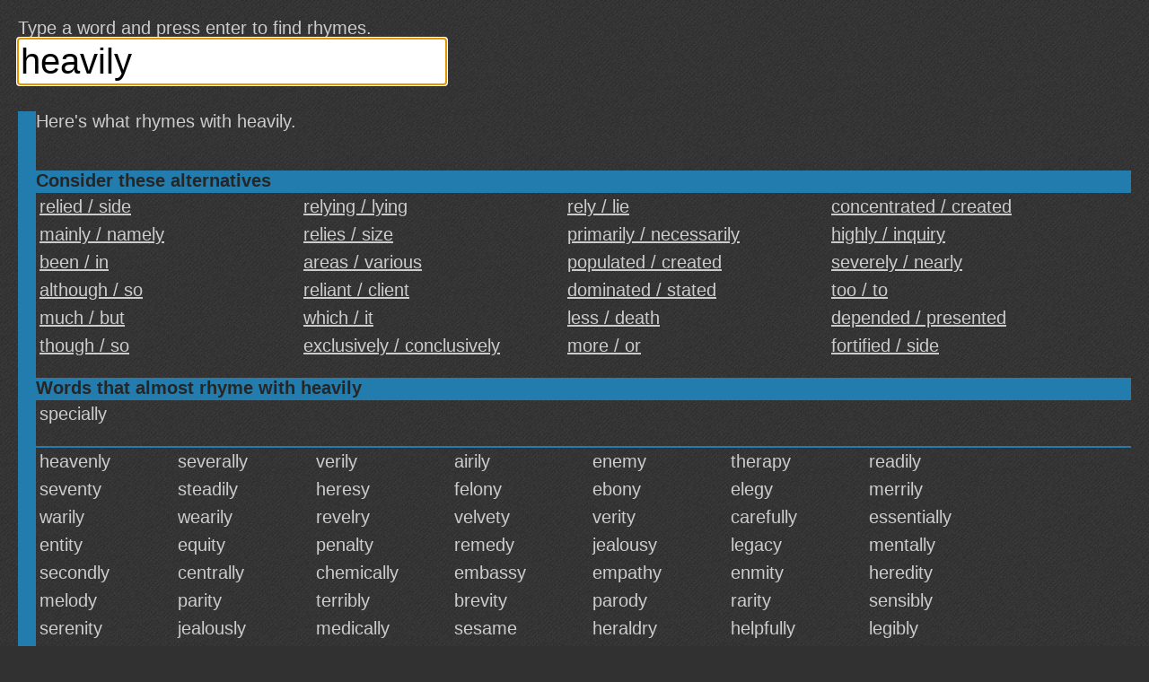

--- FILE ---
content_type: text/html; charset=UTF-8
request_url: https://rhymebrain.com/en/What_rhymes_with_heavily.html
body_size: 5043
content:
<!DOCTYPE html>
<html lang='en'>
    <head>
        <meta http-equiv="Content-Type" content="text/html; charset=UTF-8"/> 
        <title>
            Rhymes with heavily: specially heavenly severally verily airily [500 more]        </title>
        <meta name="description" content="Here's what rhymes with heavily. This web site is optimized for your phone.">
        <base href="https://rhymebrain.com/" />
    
        <style>
body {
    margin: 1em 1em 0 1em;
    padding: 0;
    background: #313131;
    background-image: url(debut_dark.png);
    font-family: sans-serif; 
    font-size: 20px;
    color: #ccc;
}

#results span.wordpanel, #results div.portmanteaupanel {
    /*text-shadow: 0.1em 0.1em 0.2em #888; */
    color: #ccc;
    display: inline-block;
    min-width: 7em;
    margin: 0.2em;
}

a.widepanel {
    color: #ccc;
    display: inline-block;
    min-width: 14em;
    margin: 0.2em;
}

a.widepanel:hover {
    color: black;
    background: #ccc;
}

#results {
    padding: 0;
}

#inputform {
    margin-bottom: 1.5em;
}

#inputform-big {
    position: absolute;
    top: 20%;          
    left: 20%;          
    max-width: 70%;
    font-size: 40px;
    text-align: left;
}

#inputform-big input {
    font-size: 40px;
    max-width: 75%;
}

#inputform-big a {
    font-size: 20px;
}

#input, #input2 {
    font-size: 20px;
    border: none;        
    padding: 3px;            
}

#inputform input {
    width: 38%;
    min-width: 350px;
    font-size: 40px;       
}

@-webkit-keyframes mymove {
    from {opacity:0.0;}
    to {opacity:1.0;}
}

#results h4 {
    border-bottom: 2px solid #237cae;
    clear: both;
    /*text-shadow: 0.1em 0.1em 0.3em #111;*/
    background: #237cae;
    color: #262626;
    margin-top: 1.0em;
    margin-bottom: 0;
}

#results {
    border-left: 20px solid #237cae;
}


a {
    color: #ccc;
}

a:visited {
    color: #ccc;
}

#loader {
    position: absolute;
    display: none;
}

#results div.portmanteaupanel {
    min-width: 10em;
    font-weight: bold;
    font-size: 18pt;
}

#results div span.portmanteausource {
    color: gray;
    font-size: 13pt;       
    font-weight: normal;
}

div#results table {
    width: 20em;
    border: 2px dashed #0066CC;
    margin: 1em;
    padding: 1em;
    float: left;
    font-size: 15pt;
}

.en-only, #menu a.en-only {
    display: block;
}

.about-empty {
    position: absolute;
    left: 0;          
    bottom: 0;      
    -webkit-animation: mymove 60s;        
}

.about-full {
    clear: both;
    margin-top: 1em;       
}

#menu {
    position: fixed;
    top: 45px;          

    left: 0;     
    width: 300px;      
    bottom: 0;       
    background: #444;        
    display: none;
    overflow-y: auto;
    padding: 5px;
    border-right: 3px solid #222;         
}

#menu select {
    width: 290px;
    font-size: 20px;
    background: #444;
    color: #ccc;            
    border: 3px solid #ccc;       
    padding: 5px;        
}

.done {
    background: #ccc;
    color: black;            
    position: absolute;       
    bottom: 0;          
    left: 0;        
    right: 0;        
    height: 36px;       
    text-align: center;        
    padding-top: 10px;
    cursor: pointer;
}


.center {
    display: none;
}

#adright {
    text-align: left;
    margin-top: 1em;
}

#adright, #adbottom {
    border-left: 20px solid #237cae;
    padding-left: 4px;
}

@media only screen and (max-width: 480px) {

    #adright .inner, #adbottom .inner {
        margin-left: -20px;
    }

    #results span.wordpanel {
        min-width: 120px;
    }

    #results div.portmanteaupanel {
        min-width: 120px;
    }

    div#results table {
        width: 90%;
    }

    .desktop {
        display: none;
    }

    #inputform {
        margin-bottom: 0em;
    }

    #inputform input {
        max-width: none;
        width: 100%;
        min-width: 0;
    }

    #inputform-big {
        font-size: 20px;
        position: relative;
        left: 0;          
        top: 0;
        margin-top: 30%;     
        max-width: none;       
    }

    #inputform-big input {
        font-size: 40px;
        width: 100%;
        max-width: 100%;       
    }

    #inputform .instruction {
        display: none;
    }
}
        </style>
         <meta name="viewport"
  content="width=device-width,
  minimum-scale=1.0, maximum-scale=1.0" />
<script async type="text/javascript" src="https://thisiswaldo.com/static/js/1053.js"></script>
  
    </head>
    <body>
        <form id="inputform" action="javascript:submitform(false)"
                    
            >
            <div style="width:38%;min-width:350px;margin-top:1em;" class=instruction>
                Type a word and press enter to find rhymes.            </div>
            <input type=text x-webkit-speech class=input id="input"
            placeholder="Find Rhymes"
                   value="heavily" tabindex="0"
                   autocapitalize="off" />
        </form>
        <form id="inputform-big" action="javascript:submitform(true)"
                            style="display:none"
                    
        >
            <div style="margin-bottom:0.5em" class=instruction>
                Type a word and press enter to find rhymes.            </div>
            <input type=text x-webkit-speech class=input id="input-big"
            placeholder="Find Rhymes"
                   value="heavily" tabindex="0"
                   autocapitalize="off" />
            <br>
            <a href="javascript:menu()">Settings</a>
        </form>
                    <div id=adright>
                <div id="waldo-tag-1055"></div>
            </div>
                <img src="ajax-loader-dark.gif" id=loader style="display:none">
        <div id="results">
                                    <div>
                        Here's what rhymes with heavily.
                        <br>
                        <br>
                    </div>
                                <div><h4>Consider these alternatives</h4><a class="widepanel" href="/en/What_rhymes_with_relied.html">relied / side</a> <a class="widepanel" href="/en/What_rhymes_with_relying.html">relying / lying</a> <a class="widepanel" href="/en/What_rhymes_with_rely.html">rely / lie</a> <a class="widepanel" href="/en/What_rhymes_with_concentrated.html">concentrated / created</a> <a class="widepanel" href="/en/What_rhymes_with_mainly.html">mainly / namely</a> <a class="widepanel" href="/en/What_rhymes_with_relies.html">relies / size</a> <a class="widepanel" href="/en/What_rhymes_with_primarily.html">primarily / necessarily</a> <a class="widepanel" href="/en/What_rhymes_with_highly.html">highly / inquiry</a> <a class="widepanel" href="/en/What_rhymes_with_been.html">been / in</a> <a class="widepanel" href="/en/What_rhymes_with_areas.html">areas / various</a> <a class="widepanel" href="/en/What_rhymes_with_populated.html">populated / created</a> <a class="widepanel" href="/en/What_rhymes_with_severely.html">severely / nearly</a> <a class="widepanel" href="/en/What_rhymes_with_although.html">although / so</a> <a class="widepanel" href="/en/What_rhymes_with_reliant.html">reliant / client</a> <a class="widepanel" href="/en/What_rhymes_with_dominated.html">dominated / stated</a> <a class="widepanel" href="/en/What_rhymes_with_too.html">too / to</a> <a class="widepanel" href="/en/What_rhymes_with_much.html">much / but</a> <a class="widepanel" href="/en/What_rhymes_with_which.html">which / it</a> <a class="widepanel" href="/en/What_rhymes_with_less.html">less / death</a> <a class="widepanel" href="/en/What_rhymes_with_depended.html">depended / presented</a> <a class="widepanel" href="/en/What_rhymes_with_though.html">though / so</a> <a class="widepanel" href="/en/What_rhymes_with_exclusively.html">exclusively / conclusively</a> <a class="widepanel" href="/en/What_rhymes_with_more.html">more / or</a> <a class="widepanel" href="/en/What_rhymes_with_fortified.html">fortified / side</a> </div><h4 style='clear:both'>Words that almost rhyme with heavily</h4><span class=wordpanel>specially </span> <h4 style="clear:both"></h4><span class=wordpanel>heavenly </span> <span class=wordpanel>severally </span> <span class=wordpanel>verily </span> <span class=wordpanel>airily </span> <span class=wordpanel>enemy </span> <span class=wordpanel>therapy </span> <span class=wordpanel>readily </span> <span class=wordpanel>seventy </span> <span class=wordpanel>steadily </span> <span class=wordpanel>heresy </span> <span class=wordpanel>felony </span> <span class=wordpanel>ebony </span> <span class=wordpanel>elegy </span> <span class=wordpanel>merrily </span> <span class=wordpanel>warily </span> <span class=wordpanel>wearily </span> <span class=wordpanel>revelry </span> <span class=wordpanel>velvety </span> <span class=wordpanel>verity </span> <span class=wordpanel>carefully </span> <span class=wordpanel>essentially </span> <span class=wordpanel>entity </span> <span class=wordpanel>equity </span> <span class=wordpanel>penalty </span> <span class=wordpanel>remedy </span> <span class=wordpanel>jealousy </span> <span class=wordpanel>legacy </span> <span class=wordpanel>mentally </span> <span class=wordpanel>secondly </span> <span class=wordpanel>centrally </span> <span class=wordpanel>chemically </span> <span class=wordpanel>embassy </span> <span class=wordpanel>empathy </span> <span class=wordpanel>enmity </span> <span class=wordpanel>heredity </span> <span class=wordpanel>melody </span> <span class=wordpanel>parity </span> <span class=wordpanel>terribly </span> <span class=wordpanel>brevity </span> <span class=wordpanel>parody </span> <span class=wordpanel>rarity </span> <span class=wordpanel>sensibly </span> <span class=wordpanel>serenity </span> <span class=wordpanel>jealously </span> <span class=wordpanel>medically </span> <span class=wordpanel>sesame </span> <span class=wordpanel>heraldry </span> <span class=wordpanel>helpfully </span> <span class=wordpanel>legibly </span> <span class=wordpanel>testily </span> <span class=wordpanel>density </span> <span class=wordpanel>destiny </span> <span class=wordpanel>clarity </span> <span class=wordpanel>deputy </span> <span class=wordpanel>fidelity </span> <span class=wordpanel>allegedly </span> <span class=wordpanel>ecstasy </span> <span class=wordpanel>entropy </span> <span class=wordpanel>hegemony </span> <span class=wordpanel>recipe </span> <span class=wordpanel>specialty </span> <span class=wordpanel>carelessly </span> <span class=wordpanel>endlessly </span> <span class=wordpanel>helplessly </span> <span class=wordpanel>leprosy </span> <span class=wordpanel>pedigree </span> <span class=wordpanel>tenancy </span> <span class=wordpanel>dreadfully </span> <span class=wordpanel>recklessly </span> <span class=wordpanel>weaponry </span> <span class=wordpanel>amenity </span> <span class=wordpanel>celerity </span> <span class=wordpanel>flexibly </span> <span class=wordpanel>hilarity </span> <span class=wordpanel>credibly </span> <span class=wordpanel>unsteadily </span> <span class=wordpanel>apparently </span> <span class=wordpanel>identity </span> <span class=wordpanel>necessarily </span> <span class=wordpanel>necessity </span> <span class=wordpanel>primarily </span> <span class=wordpanel>tendency </span> <span class=wordpanel>chemistry </span> <span class=wordpanel>potentially </span> <span class=wordpanel>sincerity </span> <span class=wordpanel>supremacy </span> <span class=wordpanel>disparity </span> <span class=wordpanel>ostensibly </span> <span class=wordpanel>polarity </span> <span class=wordpanel>posterity </span> <span class=wordpanel>ascendancy </span> <span class=wordpanel>longevity </span> <span class=wordpanel>solemnity </span> <span class=wordpanel>ascendency </span> <span class=wordpanel>clemency </span> <span class=wordpanel>immensity </span> <span class=wordpanel>insensibly </span> <span class=wordpanel>marvellously </span> <span class=wordpanel>restlessly </span> <span class=wordpanel>sequentially </span> <span class=wordpanel>splendidly </span> <span class=wordpanel>temerity </span> <span class=wordpanel>acceptably </span> <span class=wordpanel>breathlessly </span> <span class=wordpanel>indelibly </span> <span class=wordpanel>inequity </span> <span class=wordpanel>pedantry </span> <span class=wordpanel>telepathy </span> <span class=wordpanel>unbearably </span> <span class=wordpanel>impeccably </span> <span class=wordpanel>resentfully </span> <span class=wordpanel>tenantry </span> <span class=wordpanel>vasectomy </span> <span class=wordpanel>intensity </span> <span class=wordpanel>successfully </span> <span class=wordpanel>integrity </span> <span class=wordpanel>pregnancy </span> <span class=wordpanel>presently </span> <span class=wordpanel>prosperity </span> <span class=wordpanel>similarity </span> <span class=wordpanel>extremity </span> <span class=wordpanel>ordinarily </span> <span class=wordpanel>solidarity </span> <span class=wordpanel>temporarily </span> <span class=wordpanel>voluntarily </span> <span class=wordpanel>accidentally </span> <span class=wordpanel>chemotherapy </span> <span class=wordpanel>incidentally </span> <span class=wordpanel>peasantry </span> <span class=wordpanel>pleasantly </span> <span class=wordpanel>psychotherapy </span> <span class=wordpanel>respectfully </span> <span class=wordpanel>customarily </span> <span class=wordpanel>dexterity </span> <span class=wordpanel>incessantly </span> <span class=wordpanel>incredibly </span> <span class=wordpanel>indemnity </span> <span class=wordpanel>convexity </span> <span class=wordpanel>dentistry </span> <span class=wordpanel>militarily </span> <span class=wordpanel>preferentially </span> <span class=wordpanel>secondarily </span> <span class=wordpanel>confessedly </span> <span class=wordpanel>lamentably </span> <span class=wordpanel>mastectomy </span> <span class=wordpanel>professedly </span> <span class=wordpanel>regretfully </span> <span class=wordpanel>telemetry </span> <span class=wordpanel>biochemically </span> <span class=wordpanel>impetuously </span> <span class=wordpanel>nonentity </span> <span class=wordpanel>regrettably </span> <span class=wordpanel>respectably </span> <span class=wordpanel>tangentially </span> <span class=wordpanel>dependency </span> <span class=wordpanel>familiarity </span> <span class=wordpanel>fundamentally </span> <span class=wordpanel>arbitrarily </span> <span class=wordpanel>discrepancy </span> <span class=wordpanel>expectancy </span> <span class=wordpanel>momentarily </span> <span class=wordpanel>perplexity </span> <span class=wordpanel>radiotherapy </span> <span class=wordpanel>tremendously </span> <span class=wordpanel>unnecessarily </span> <span class=wordpanel>contentedly </span> <span class=wordpanel>exponentially </span> <span class=wordpanel>hysterectomy </span> <span class=wordpanel>relentlessly </span> <span class=wordpanel>confidentially </span> <span class=wordpanel>expectantly </span> <span class=wordpanel>insincerity </span> <span class=wordpanel>physiotherapy </span> <span class=wordpanel>pleasantry </span> <span class=wordpanel>providentially </span> <span class=wordpanel>existentially </span> <span class=wordpanel>inclemency </span> <span class=wordpanel>sentimentally </span> <span class=wordpanel>unacceptably </span> <span class=wordpanel>complexity </span> <span class=wordpanel>popularity </span> <span class=wordpanel>regularity </span> <span class=wordpanel>transparency </span> <span class=wordpanel>conscientiously </span> <span class=wordpanel>singularity </span> <span class=wordpanel>unsuccessfully </span> <span class=wordpanel>biochemistry </span> <span class=wordpanel>developmentally </span> <span class=wordpanel>clandestinely </span> <span class=wordpanel>coincidentally </span> <span class=wordpanel>incrementally </span> <span class=wordpanel>transparently </span> <span class=wordpanel>unpleasantly </span> <span class=wordpanel>geochemistry </span> <span class=wordpanel>indispensably </span> <span class=wordpanel>instrumentally </span> <span class=wordpanel>quintessentially </span> <span class=wordpanel>subsidiarity </span> <span class=wordpanel>tonsillectomy </span> <span class=wordpanel>independently </span> <span class=wordpanel>experimentally </span> <span class=wordpanel>peculiarity </span> <span class=wordpanel>environmentally </span> <span class=wordpanel>irregularity </span> <span class=wordpanel>contemptuously </span> <span class=wordpanel>granularity </span> <span class=wordpanel>inexpressibly </span> <span class=wordpanel>incontestably </span> <span class=wordpanel>temperamentally </span> <span class=wordpanel>unfamiliarity </span> <span class=wordpanel>extraordinarily </span> <span class=wordpanel>superintendency </span>         </div>
                    <div id=adbottom style="clear:both;"><div class="inner">

                <div id="waldo-tag-1056"></div>
            </div>

        
        <div id="about" 
                     
                class=about-full
                    
        >
            Copyright &copy; 2017 <a href="mailto:steve.hanov@gmail.com">Steve
            Hanov</a>
        </div>

        <div id=menu>
            <div style="margin-bottom:1em;">
                Tool<br>
                <select id="mode">
                    <option value="rhyme">Rhymes</option>
                                            <option value="alliterate">Alliteration</option>
                        <option value="portmanteau">Invent-a-word</option>
                        
                    <option value="helper">Songwriting helper</option>
                </select>
            </div>
            <div>
                Language                <select id=language>
                    <option value=de>Deutsch</option>
                    <option value=en>English</option>
                    <option value=es>Español</option>
                    <option value=fr>Français</option>
                    <option value=hi>हिंदी</option>
                    <option value=it>Italiano</option>
                    <option value=nl>Nederlands</option>
                    <option value=ru>Русский</option>
                </select>
            </div>
            <div style="margin-top: 1em">
                <a href="api.html">Use RhymeBrain in your website or app</a>
            </div>
            <div class=done>
                Done            </div>

        </div>

        <div class=center>
            <a href="/en/browse.html">All English words</a>
            <a href="/fr/browse.html">All French words</a>
            <a href="/es/browse.html">All Spanish words</a>
            <a href="/de/browse.html">All German words</a>
            <a href="/ru/browse.html">All Russian words</a>
            <a href="/it/browse.html">All Italian words</a>
        </div>

        <script type="text/javascript">
            var LANGUAGE = 'en';            var LANGUAGE_DATA = {"en":{"100_more":"^1 more","blurb":"Let RhymeBrain inspire your lyrics with original, never-before-heard rhymes. We use advanced linguistics and statistics to search over 2.6 milllion words. RhymeBrain is the largest and most comprehensive rhyming dictionary anywhere.","browse_all_words":"Browse all words","click_to_see_more":"Here's what rhymes with ^1. This web site is optimized for your phone.","consider_near_rhymes":"Words that almost rhyme with ^1","alternatives":"Consider these alternatives","done":"Done","description":"The largest rhyming dictionary on the Internet, made for your phone.","find_rhymes":"Find Rhymes","language":"Language","more":"More","more_information":"More information","no_rhymes_were_found":"No rhymes were found.","poem_writing_helper":"Songwriting helper","pronunciator":"Pronunciation Tool","pronunciation_instruction":"Pronunciation Tool","pronunciation_example":"Excuse me, where is the bathroom?","rhymes":"Rhymes","rhyme_instruction":"Type a word and press enter to find rhymes.","rhymes_with":"Rhymes with ^1","send_me_email":"Send me an email","settings":"Settings","title":"RhymeBrain Rhyming Dictionary. Easy to read on your phone.","tool":"Tool","use_in_app":"Use RhymeBrain in your website or app","what_rhymes_with_url":"What_rhymes_with_^1.html","rhymebrain_helps_with_songs":"Rhymebrain Writer helps with songs and poetry. <br>Kickstart your imagination here.","roses_are_red":"Roses are red\nViolets are blue"}};
        </script>
        <!-- Set root cookie on homepage or language root -->
        <script>
            (function() {
                var path = window.location.pathname;
                if (/^\/$/.test(path) || /^\/[a-z]{2}$/i.test(path)) {
                    document.cookie = 'root=1; path=/';
                }
            })();
        </script>


                    <script src="mobile.js"></script>
                
        <script src="prefix.js" defer async></script>
        <!-- Google Analytics -->
        <script>
        (function(i,s,o,g,r,a,m){i['GoogleAnalyticsObject']=r;i[r]=i[r]||function(){
        (i[r].q=i[r].q||[]).push(arguments)},i[r].l=1*new Date();a=s.createElement(o),
        m=s.getElementsByTagName(o)[0];a.async=1;a.src=g;m.parentNode.insertBefore(a,m)
        })(window,document,'script','//www.google-analytics.com/analytics.js','ga');

        ga('create', 'UA-5751047-5', 'rhymebrain.com');  // Replace with your property ID.
        ga('require', 'displayfeatures');
        ga('send', 'pageview');

        </script>
        <!-- End Google Analytics -->
    </body>
</html>
